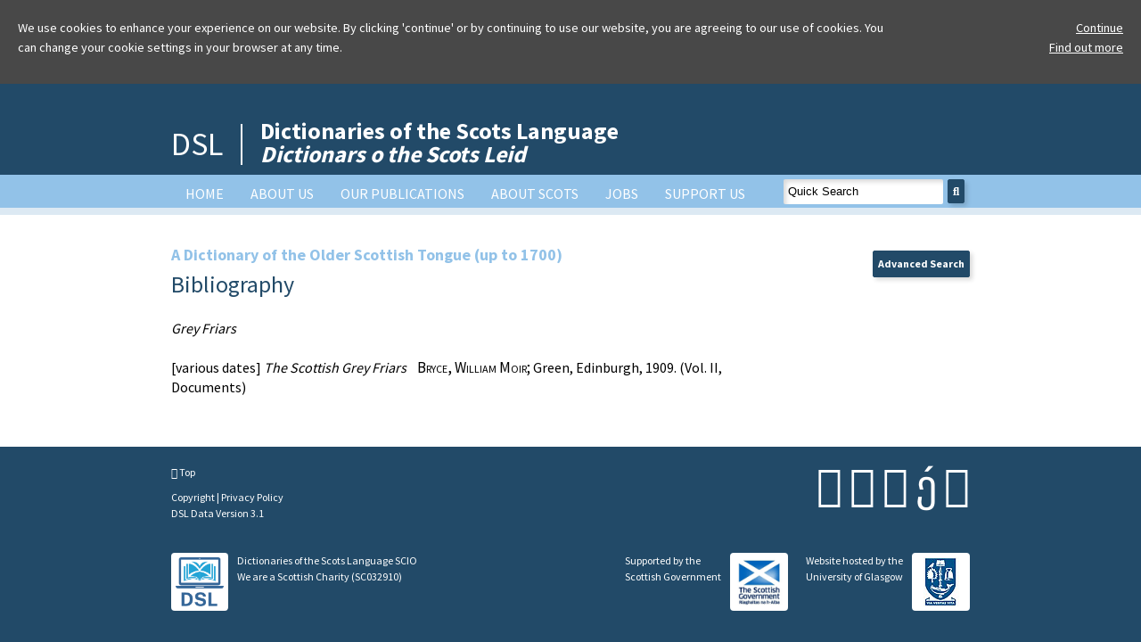

--- FILE ---
content_type: text/html; charset=UTF-8
request_url: https://www.dsl.ac.uk/bibliography/dost/bib013351
body_size: 7428
content:
<!doctype html>
<html>
<head>

<!-- Google tag (gtag.js) -->
<script async src="https://www.googletagmanager.com/gtag/js?id=G-3164YYNPBG"></script>
<script>
  window.dataLayer = window.dataLayer || [];
  function gtag(){dataLayer.push(arguments);}
  gtag('js', new Date());

  gtag('config', 'G-3164YYNPBG');
</script>

	<title>Dictionaries of the Scots Language:: Bibliography</title>
		<meta charset="utf-8" />
	<meta http-equiv="content-type" content="text/html; charset=utf-8" />
	<!--[if lt IE 9]>
		<script src="http://html5shim.googlecode.com/svn/trunk/html5.js"></script>
	<![endif]-->
	<meta name="viewport" content="width=device-width, initial-scale=1"/>
	<link href='https://fonts.googleapis.com/css?family=Source+Sans+Pro:400,700' rel='stylesheet' type='text/css'>
	<meta property="og:image" content="https://dsl.ac.uk/wp-content/uploads/2022/06/dsl-og-image.jpg">
	<meta name='robots' content='max-image-preview:large' />
	<style>img:is([sizes="auto" i], [sizes^="auto," i]) { contain-intrinsic-size: 3000px 1500px }</style>
	<link rel='dns-prefetch' href='//dsl.ac.uk' />
<script type="text/javascript">
/* <![CDATA[ */
window._wpemojiSettings = {"baseUrl":"https:\/\/s.w.org\/images\/core\/emoji\/16.0.1\/72x72\/","ext":".png","svgUrl":"https:\/\/s.w.org\/images\/core\/emoji\/16.0.1\/svg\/","svgExt":".svg","source":{"concatemoji":"https:\/\/dsl.ac.uk\/wp-includes\/js\/wp-emoji-release.min.js?ver=6.8.3"}};
/*! This file is auto-generated */
!function(s,n){var o,i,e;function c(e){try{var t={supportTests:e,timestamp:(new Date).valueOf()};sessionStorage.setItem(o,JSON.stringify(t))}catch(e){}}function p(e,t,n){e.clearRect(0,0,e.canvas.width,e.canvas.height),e.fillText(t,0,0);var t=new Uint32Array(e.getImageData(0,0,e.canvas.width,e.canvas.height).data),a=(e.clearRect(0,0,e.canvas.width,e.canvas.height),e.fillText(n,0,0),new Uint32Array(e.getImageData(0,0,e.canvas.width,e.canvas.height).data));return t.every(function(e,t){return e===a[t]})}function u(e,t){e.clearRect(0,0,e.canvas.width,e.canvas.height),e.fillText(t,0,0);for(var n=e.getImageData(16,16,1,1),a=0;a<n.data.length;a++)if(0!==n.data[a])return!1;return!0}function f(e,t,n,a){switch(t){case"flag":return n(e,"\ud83c\udff3\ufe0f\u200d\u26a7\ufe0f","\ud83c\udff3\ufe0f\u200b\u26a7\ufe0f")?!1:!n(e,"\ud83c\udde8\ud83c\uddf6","\ud83c\udde8\u200b\ud83c\uddf6")&&!n(e,"\ud83c\udff4\udb40\udc67\udb40\udc62\udb40\udc65\udb40\udc6e\udb40\udc67\udb40\udc7f","\ud83c\udff4\u200b\udb40\udc67\u200b\udb40\udc62\u200b\udb40\udc65\u200b\udb40\udc6e\u200b\udb40\udc67\u200b\udb40\udc7f");case"emoji":return!a(e,"\ud83e\udedf")}return!1}function g(e,t,n,a){var r="undefined"!=typeof WorkerGlobalScope&&self instanceof WorkerGlobalScope?new OffscreenCanvas(300,150):s.createElement("canvas"),o=r.getContext("2d",{willReadFrequently:!0}),i=(o.textBaseline="top",o.font="600 32px Arial",{});return e.forEach(function(e){i[e]=t(o,e,n,a)}),i}function t(e){var t=s.createElement("script");t.src=e,t.defer=!0,s.head.appendChild(t)}"undefined"!=typeof Promise&&(o="wpEmojiSettingsSupports",i=["flag","emoji"],n.supports={everything:!0,everythingExceptFlag:!0},e=new Promise(function(e){s.addEventListener("DOMContentLoaded",e,{once:!0})}),new Promise(function(t){var n=function(){try{var e=JSON.parse(sessionStorage.getItem(o));if("object"==typeof e&&"number"==typeof e.timestamp&&(new Date).valueOf()<e.timestamp+604800&&"object"==typeof e.supportTests)return e.supportTests}catch(e){}return null}();if(!n){if("undefined"!=typeof Worker&&"undefined"!=typeof OffscreenCanvas&&"undefined"!=typeof URL&&URL.createObjectURL&&"undefined"!=typeof Blob)try{var e="postMessage("+g.toString()+"("+[JSON.stringify(i),f.toString(),p.toString(),u.toString()].join(",")+"));",a=new Blob([e],{type:"text/javascript"}),r=new Worker(URL.createObjectURL(a),{name:"wpTestEmojiSupports"});return void(r.onmessage=function(e){c(n=e.data),r.terminate(),t(n)})}catch(e){}c(n=g(i,f,p,u))}t(n)}).then(function(e){for(var t in e)n.supports[t]=e[t],n.supports.everything=n.supports.everything&&n.supports[t],"flag"!==t&&(n.supports.everythingExceptFlag=n.supports.everythingExceptFlag&&n.supports[t]);n.supports.everythingExceptFlag=n.supports.everythingExceptFlag&&!n.supports.flag,n.DOMReady=!1,n.readyCallback=function(){n.DOMReady=!0}}).then(function(){return e}).then(function(){var e;n.supports.everything||(n.readyCallback(),(e=n.source||{}).concatemoji?t(e.concatemoji):e.wpemoji&&e.twemoji&&(t(e.twemoji),t(e.wpemoji)))}))}((window,document),window._wpemojiSettings);
/* ]]> */
</script>
<style id='wp-emoji-styles-inline-css' type='text/css'>

	img.wp-smiley, img.emoji {
		display: inline !important;
		border: none !important;
		box-shadow: none !important;
		height: 1em !important;
		width: 1em !important;
		margin: 0 0.07em !important;
		vertical-align: -0.1em !important;
		background: none !important;
		padding: 0 !important;
	}
</style>
<link rel='stylesheet' id='wp-block-library-css' href='https://dsl.ac.uk/wp-includes/css/dist/block-library/style.min.css?ver=6.8.3' type='text/css' media='all' />
<style id='classic-theme-styles-inline-css' type='text/css'>
/*! This file is auto-generated */
.wp-block-button__link{color:#fff;background-color:#32373c;border-radius:9999px;box-shadow:none;text-decoration:none;padding:calc(.667em + 2px) calc(1.333em + 2px);font-size:1.125em}.wp-block-file__button{background:#32373c;color:#fff;text-decoration:none}
</style>
<style id='global-styles-inline-css' type='text/css'>
:root{--wp--preset--aspect-ratio--square: 1;--wp--preset--aspect-ratio--4-3: 4/3;--wp--preset--aspect-ratio--3-4: 3/4;--wp--preset--aspect-ratio--3-2: 3/2;--wp--preset--aspect-ratio--2-3: 2/3;--wp--preset--aspect-ratio--16-9: 16/9;--wp--preset--aspect-ratio--9-16: 9/16;--wp--preset--color--black: #000000;--wp--preset--color--cyan-bluish-gray: #abb8c3;--wp--preset--color--white: #ffffff;--wp--preset--color--pale-pink: #f78da7;--wp--preset--color--vivid-red: #cf2e2e;--wp--preset--color--luminous-vivid-orange: #ff6900;--wp--preset--color--luminous-vivid-amber: #fcb900;--wp--preset--color--light-green-cyan: #7bdcb5;--wp--preset--color--vivid-green-cyan: #00d084;--wp--preset--color--pale-cyan-blue: #8ed1fc;--wp--preset--color--vivid-cyan-blue: #0693e3;--wp--preset--color--vivid-purple: #9b51e0;--wp--preset--gradient--vivid-cyan-blue-to-vivid-purple: linear-gradient(135deg,rgba(6,147,227,1) 0%,rgb(155,81,224) 100%);--wp--preset--gradient--light-green-cyan-to-vivid-green-cyan: linear-gradient(135deg,rgb(122,220,180) 0%,rgb(0,208,130) 100%);--wp--preset--gradient--luminous-vivid-amber-to-luminous-vivid-orange: linear-gradient(135deg,rgba(252,185,0,1) 0%,rgba(255,105,0,1) 100%);--wp--preset--gradient--luminous-vivid-orange-to-vivid-red: linear-gradient(135deg,rgba(255,105,0,1) 0%,rgb(207,46,46) 100%);--wp--preset--gradient--very-light-gray-to-cyan-bluish-gray: linear-gradient(135deg,rgb(238,238,238) 0%,rgb(169,184,195) 100%);--wp--preset--gradient--cool-to-warm-spectrum: linear-gradient(135deg,rgb(74,234,220) 0%,rgb(151,120,209) 20%,rgb(207,42,186) 40%,rgb(238,44,130) 60%,rgb(251,105,98) 80%,rgb(254,248,76) 100%);--wp--preset--gradient--blush-light-purple: linear-gradient(135deg,rgb(255,206,236) 0%,rgb(152,150,240) 100%);--wp--preset--gradient--blush-bordeaux: linear-gradient(135deg,rgb(254,205,165) 0%,rgb(254,45,45) 50%,rgb(107,0,62) 100%);--wp--preset--gradient--luminous-dusk: linear-gradient(135deg,rgb(255,203,112) 0%,rgb(199,81,192) 50%,rgb(65,88,208) 100%);--wp--preset--gradient--pale-ocean: linear-gradient(135deg,rgb(255,245,203) 0%,rgb(182,227,212) 50%,rgb(51,167,181) 100%);--wp--preset--gradient--electric-grass: linear-gradient(135deg,rgb(202,248,128) 0%,rgb(113,206,126) 100%);--wp--preset--gradient--midnight: linear-gradient(135deg,rgb(2,3,129) 0%,rgb(40,116,252) 100%);--wp--preset--font-size--small: 13px;--wp--preset--font-size--medium: 20px;--wp--preset--font-size--large: 36px;--wp--preset--font-size--x-large: 42px;--wp--preset--spacing--20: 0.44rem;--wp--preset--spacing--30: 0.67rem;--wp--preset--spacing--40: 1rem;--wp--preset--spacing--50: 1.5rem;--wp--preset--spacing--60: 2.25rem;--wp--preset--spacing--70: 3.38rem;--wp--preset--spacing--80: 5.06rem;--wp--preset--shadow--natural: 6px 6px 9px rgba(0, 0, 0, 0.2);--wp--preset--shadow--deep: 12px 12px 50px rgba(0, 0, 0, 0.4);--wp--preset--shadow--sharp: 6px 6px 0px rgba(0, 0, 0, 0.2);--wp--preset--shadow--outlined: 6px 6px 0px -3px rgba(255, 255, 255, 1), 6px 6px rgba(0, 0, 0, 1);--wp--preset--shadow--crisp: 6px 6px 0px rgba(0, 0, 0, 1);}:where(.is-layout-flex){gap: 0.5em;}:where(.is-layout-grid){gap: 0.5em;}body .is-layout-flex{display: flex;}.is-layout-flex{flex-wrap: wrap;align-items: center;}.is-layout-flex > :is(*, div){margin: 0;}body .is-layout-grid{display: grid;}.is-layout-grid > :is(*, div){margin: 0;}:where(.wp-block-columns.is-layout-flex){gap: 2em;}:where(.wp-block-columns.is-layout-grid){gap: 2em;}:where(.wp-block-post-template.is-layout-flex){gap: 1.25em;}:where(.wp-block-post-template.is-layout-grid){gap: 1.25em;}.has-black-color{color: var(--wp--preset--color--black) !important;}.has-cyan-bluish-gray-color{color: var(--wp--preset--color--cyan-bluish-gray) !important;}.has-white-color{color: var(--wp--preset--color--white) !important;}.has-pale-pink-color{color: var(--wp--preset--color--pale-pink) !important;}.has-vivid-red-color{color: var(--wp--preset--color--vivid-red) !important;}.has-luminous-vivid-orange-color{color: var(--wp--preset--color--luminous-vivid-orange) !important;}.has-luminous-vivid-amber-color{color: var(--wp--preset--color--luminous-vivid-amber) !important;}.has-light-green-cyan-color{color: var(--wp--preset--color--light-green-cyan) !important;}.has-vivid-green-cyan-color{color: var(--wp--preset--color--vivid-green-cyan) !important;}.has-pale-cyan-blue-color{color: var(--wp--preset--color--pale-cyan-blue) !important;}.has-vivid-cyan-blue-color{color: var(--wp--preset--color--vivid-cyan-blue) !important;}.has-vivid-purple-color{color: var(--wp--preset--color--vivid-purple) !important;}.has-black-background-color{background-color: var(--wp--preset--color--black) !important;}.has-cyan-bluish-gray-background-color{background-color: var(--wp--preset--color--cyan-bluish-gray) !important;}.has-white-background-color{background-color: var(--wp--preset--color--white) !important;}.has-pale-pink-background-color{background-color: var(--wp--preset--color--pale-pink) !important;}.has-vivid-red-background-color{background-color: var(--wp--preset--color--vivid-red) !important;}.has-luminous-vivid-orange-background-color{background-color: var(--wp--preset--color--luminous-vivid-orange) !important;}.has-luminous-vivid-amber-background-color{background-color: var(--wp--preset--color--luminous-vivid-amber) !important;}.has-light-green-cyan-background-color{background-color: var(--wp--preset--color--light-green-cyan) !important;}.has-vivid-green-cyan-background-color{background-color: var(--wp--preset--color--vivid-green-cyan) !important;}.has-pale-cyan-blue-background-color{background-color: var(--wp--preset--color--pale-cyan-blue) !important;}.has-vivid-cyan-blue-background-color{background-color: var(--wp--preset--color--vivid-cyan-blue) !important;}.has-vivid-purple-background-color{background-color: var(--wp--preset--color--vivid-purple) !important;}.has-black-border-color{border-color: var(--wp--preset--color--black) !important;}.has-cyan-bluish-gray-border-color{border-color: var(--wp--preset--color--cyan-bluish-gray) !important;}.has-white-border-color{border-color: var(--wp--preset--color--white) !important;}.has-pale-pink-border-color{border-color: var(--wp--preset--color--pale-pink) !important;}.has-vivid-red-border-color{border-color: var(--wp--preset--color--vivid-red) !important;}.has-luminous-vivid-orange-border-color{border-color: var(--wp--preset--color--luminous-vivid-orange) !important;}.has-luminous-vivid-amber-border-color{border-color: var(--wp--preset--color--luminous-vivid-amber) !important;}.has-light-green-cyan-border-color{border-color: var(--wp--preset--color--light-green-cyan) !important;}.has-vivid-green-cyan-border-color{border-color: var(--wp--preset--color--vivid-green-cyan) !important;}.has-pale-cyan-blue-border-color{border-color: var(--wp--preset--color--pale-cyan-blue) !important;}.has-vivid-cyan-blue-border-color{border-color: var(--wp--preset--color--vivid-cyan-blue) !important;}.has-vivid-purple-border-color{border-color: var(--wp--preset--color--vivid-purple) !important;}.has-vivid-cyan-blue-to-vivid-purple-gradient-background{background: var(--wp--preset--gradient--vivid-cyan-blue-to-vivid-purple) !important;}.has-light-green-cyan-to-vivid-green-cyan-gradient-background{background: var(--wp--preset--gradient--light-green-cyan-to-vivid-green-cyan) !important;}.has-luminous-vivid-amber-to-luminous-vivid-orange-gradient-background{background: var(--wp--preset--gradient--luminous-vivid-amber-to-luminous-vivid-orange) !important;}.has-luminous-vivid-orange-to-vivid-red-gradient-background{background: var(--wp--preset--gradient--luminous-vivid-orange-to-vivid-red) !important;}.has-very-light-gray-to-cyan-bluish-gray-gradient-background{background: var(--wp--preset--gradient--very-light-gray-to-cyan-bluish-gray) !important;}.has-cool-to-warm-spectrum-gradient-background{background: var(--wp--preset--gradient--cool-to-warm-spectrum) !important;}.has-blush-light-purple-gradient-background{background: var(--wp--preset--gradient--blush-light-purple) !important;}.has-blush-bordeaux-gradient-background{background: var(--wp--preset--gradient--blush-bordeaux) !important;}.has-luminous-dusk-gradient-background{background: var(--wp--preset--gradient--luminous-dusk) !important;}.has-pale-ocean-gradient-background{background: var(--wp--preset--gradient--pale-ocean) !important;}.has-electric-grass-gradient-background{background: var(--wp--preset--gradient--electric-grass) !important;}.has-midnight-gradient-background{background: var(--wp--preset--gradient--midnight) !important;}.has-small-font-size{font-size: var(--wp--preset--font-size--small) !important;}.has-medium-font-size{font-size: var(--wp--preset--font-size--medium) !important;}.has-large-font-size{font-size: var(--wp--preset--font-size--large) !important;}.has-x-large-font-size{font-size: var(--wp--preset--font-size--x-large) !important;}
:where(.wp-block-post-template.is-layout-flex){gap: 1.25em;}:where(.wp-block-post-template.is-layout-grid){gap: 1.25em;}
:where(.wp-block-columns.is-layout-flex){gap: 2em;}:where(.wp-block-columns.is-layout-grid){gap: 2em;}
:root :where(.wp-block-pullquote){font-size: 1.5em;line-height: 1.6;}
</style>
<link rel='stylesheet' id='jq-ui-css' href='https://dsl.ac.uk/wp-content/themes/DSL/css/jquery-ui.min.css' type='text/css' media='all' />
<link rel='stylesheet' id='dsl-ui-css' href='https://dsl.ac.uk/wp-content/themes/DSL/css/jquery-ui.theme.min.css' type='text/css' media='all' />
<link rel='stylesheet' id='dsl-fa-css' href='https://dsl.ac.uk/wp-content/themes/DSL/fontawesome/css/fontawesome.css' type='text/css' media='all' />
<link rel='stylesheet' id='dsl-fa-solid-css' href='https://dsl.ac.uk/wp-content/themes/DSL/fontawesome/css/solid.css' type='text/css' media='all' />
<link rel='stylesheet' id='dsl-fa-brands-css' href='https://dsl.ac.uk/wp-content/themes/DSL/fontawesome/css/brands.css' type='text/css' media='all' />
<link rel='stylesheet' id='dsl-main-css' href='https://dsl.ac.uk/wp-content/themes/DSL/css/dsl.css?20251107' type='text/css' media='all' />
<link rel='stylesheet' id='dsl-print-css' href='https://dsl.ac.uk/wp-content/themes/DSL/css/dsl-print.css' type='text/css' media='print' />
<link rel='stylesheet' id='dsl-cluetip-css' href='https://dsl.ac.uk/wp-content/themes/DSL/css/jquery.cluetip.css' type='text/css' media='all' />
<link rel='stylesheet' id='tablepress-default-css' href='https://dsl.ac.uk/wp-content/plugins/tablepress/css/build/default.css?ver=3.2.5' type='text/css' media='all' />
<script type="text/javascript" src="https://dsl.ac.uk/wp-content/themes/DSL/js/jquery-3.7.1.min.js" id="dsl-jquery-js"></script>
<script type="text/javascript" src="https://dsl.ac.uk/wp-content/themes/DSL/js/jquery-ui.min.js" id="dsl-jquery-ui-js"></script>
<script type="text/javascript" src="https://dsl.ac.uk/wp-content/themes/DSL/js/jquery.cluetip.js" id="dsl-jquery-cluetip-js"></script>
<script type="text/javascript" src="https://dsl.ac.uk/wp-content/themes/DSL/js/jquery.hoverIntent.js" id="dsl-jquery-hoverIntent-js"></script>
<script type="text/javascript" src="https://dsl.ac.uk/wp-content/themes/DSL/js/jquery.highlight.js" id="dsl-jquery-highlight-js"></script>
<script type="text/javascript" src="https://dsl.ac.uk/wp-content/themes/DSL/js/jquery.mark.min.js" id="dsl-jquery-mark-js"></script>
<script type="text/javascript" src="https://dsl.ac.uk/wp-content/themes/DSL/js/jquery.sparkline.min.js" id="dsl-js-sparkline-js"></script>
<script type="text/javascript" src="https://dsl.ac.uk/wp-content/themes/DSL/js/dsl-cookie.js" id="dsl-cookie-js"></script>
<script type="text/javascript" src="https://dsl.ac.uk/wp-content/themes/DSL/js/dsl.js?20250918" id="dsl-js-js"></script>
<link rel="https://api.w.org/" href="https://dsl.ac.uk/wp-json/" /><link rel="EditURI" type="application/rsd+xml" title="RSD" href="https://dsl.ac.uk/xmlrpc.php?rsd" />
<meta name="generator" content="WordPress 6.8.3" />
<link rel="icon" href="https://dsl.ac.uk/wp-content/uploads/2021/02/cropped-DSL_FAVICON_21-1-21-32x32.jpg" sizes="32x32" />
<link rel="icon" href="https://dsl.ac.uk/wp-content/uploads/2021/02/cropped-DSL_FAVICON_21-1-21-192x192.jpg" sizes="192x192" />
<link rel="apple-touch-icon" href="https://dsl.ac.uk/wp-content/uploads/2021/02/cropped-DSL_FAVICON_21-1-21-180x180.jpg" />
<meta name="msapplication-TileImage" content="https://dsl.ac.uk/wp-content/uploads/2021/02/cropped-DSL_FAVICON_21-1-21-270x270.jpg" />
		<style type="text/css" id="wp-custom-css">
			#supportUs{
background-color: #92c2e8;
	color: #000;
}

#supportUs a{
	color: #000;
}

#welcomeAnnouncement{
	background-color: #7198B4; color: #FFF;
}

#welcomeWOTD{
	background-color: #7198B4; color: #FFF;
}

.announcementSignUp{
	background-color: #def2f0 !important;
	color: #000 !important;
	padding-top: 20px;
	padding-bottom: 15px;
}

.announcementSignUp .goButton:hover, .announcementSignUp .goButton:active{
	background-color:#92c2e8;
	border: 1px solid #92c2e8;
}

/*Amazon Smile Styles*/
#amznCharityBannerInner{background-image:url(https://m.media-amazon.com/images/G/02/x-locale/paladin/charitycentral/banner-background-image._CB494422932_.png);width:302px;height:250px;position:relative; float:left; margin-top: 20px;}#amznCharityBannerInner a{display:block;width:100%;height:100%;position:relative;color:#000;text-decoration:none}.text{position:absolute;top:20px;left:15px;right:15px;bottom:100px}.support-wrapper{overflow:hidden;max-height:86px}.support{font-family:Arial,sans;font-weight:700;line-height:28px;font-size:25px;color:#333;text-align:center;margin:0;padding:0;background:0 0}.when-shop{font-family:Arial,sans;font-size:15px;font-weight:400;line-height:25px;color:#333;text-align:center;margin:0;padding:0;background:0 0}.donates{font-family:Arial,sans;font-size:15px;font-weight:400;line-height:21px;color:#333;text-align:center;margin:0;padding:0;background:0 0}		</style>
		</head>
<div id="header">
	<div id="headerInner">
	<div id="headerLogo"><a href="https://dsl.ac.uk/">DSL</a></div>
	<div id="headerText">
	<h1><a href="https://dsl.ac.uk/">Dictionaries of the Scots Language<br />
	<i>Dictionars o the Scots Leid</i></a></h1>
	</div>
	<div class="clear"></div>
	</div>
</div>	
<div id="nav">
	<div id="navInner">
		<div id="searchBox"><form method="get" action="https://dsl.ac.uk/results" id="quickSearchForm"><input id="searchInput" type="text" name="search" value="Quick Search" autocorrect="off" /><button class="goButton" type="submit" id="goQuickSearch"><i class="fa fa-search" aria-hidden="true"></i></button></form></div>
		<div class="menu-dsl-menu-container"><ul id="menu-dsl-menu" class="menu"><li id="menu-item-34" class="menu-item menu-item-type-post_type menu-item-object-page menu-item-home menu-item-34"><a href="https://dsl.ac.uk/">Home</a></li>
<li id="menu-item-35" class="menu-item menu-item-type-post_type menu-item-object-page menu-item-35"><a href="https://dsl.ac.uk/about-dsl/">About us</a></li>
<li id="menu-item-40" class="menu-item menu-item-type-post_type menu-item-object-page menu-item-has-children menu-item-40"><a href="https://dsl.ac.uk/our-publications/">Our Publications</a>
<ul class="sub-menu">
	<li id="menu-item-1814" class="menu-item menu-item-type-post_type menu-item-object-page menu-item-1814"><a href="https://dsl.ac.uk/our-publications/100-favourite-scots-words/">100 Favourite Scots Words</a></li>
	<li id="menu-item-3125" class="menu-item menu-item-type-post_type menu-item-object-page menu-item-3125"><a href="https://dsl.ac.uk/our-publications/100-scots-words-from-outlander/">100 Scots Words from Outlander</a></li>
	<li id="menu-item-39" class="menu-item menu-item-type-post_type menu-item-object-page menu-item-39"><a href="https://dsl.ac.uk/our-publications/what-is-dsl/">DSL Online</a></li>
	<li id="menu-item-1278" class="menu-item menu-item-type-post_type menu-item-object-page menu-item-1278"><a href="https://dsl.ac.uk/our-publications/scottish-national-dictionary/">Scottish National Dictionary</a></li>
	<li id="menu-item-1302" class="menu-item menu-item-type-post_type menu-item-object-page menu-item-1302"><a href="https://dsl.ac.uk/our-publications/a-dictionary-of-the-older-scottish-tongue-dost/">A Dictionary of the Older Scottish Tongue</a></li>
	<li id="menu-item-362" class="menu-item menu-item-type-post_type menu-item-object-page menu-item-362"><a href="https://dsl.ac.uk/our-publications/concise-scots-dictionary/">Concise Scots Dictionary</a></li>
	<li id="menu-item-370" class="menu-item menu-item-type-post_type menu-item-object-page menu-item-370"><a href="https://dsl.ac.uk/our-publications/essential-scots-dictionary/">Essential Scots Dictionary</a></li>
	<li id="menu-item-381" class="menu-item menu-item-type-post_type menu-item-object-page menu-item-381"><a href="https://dsl.ac.uk/our-publications/concise-english-scots-dictionary/">Concise English-Scots Dictionary</a></li>
	<li id="menu-item-2963" class="menu-item menu-item-type-post_type menu-item-object-page menu-item-2963"><a href="https://dsl.ac.uk/our-publications/english-scots/">Essential English-Scots Dictionary online</a></li>
	<li id="menu-item-3020" class="menu-item menu-item-type-post_type menu-item-object-page menu-item-3020"><a href="https://dsl.ac.uk/our-publications/scots-english/">Essential Scots-English Dictionary online</a></li>
	<li id="menu-item-1461" class="menu-item menu-item-type-post_type menu-item-object-page menu-item-1461"><a href="https://dsl.ac.uk/our-publications/scots-dictionary-for-schools-app/">Scots Dictionary for Schools app</a></li>
	<li id="menu-item-2525" class="menu-item menu-item-type-post_type menu-item-object-page menu-item-2525"><a href="https://dsl.ac.uk/our-publications/szkocko-polski/">Słownik podstawowy szkocko-polski  / Essential Scots-Polish Dictionary</a></li>
	<li id="menu-item-384" class="menu-item menu-item-type-post_type menu-item-object-page menu-item-384"><a href="https://dsl.ac.uk/our-publications/pocket-scots-dictionary/">Pocket Scots Dictionary</a></li>
	<li id="menu-item-1031" class="menu-item menu-item-type-post_type menu-item-object-page menu-item-1031"><a href="https://dsl.ac.uk/our-publications/dictionary-of-scottish-building/">Dictionary of  Scottish Building</a></li>
	<li id="menu-item-374" class="menu-item menu-item-type-post_type menu-item-object-page menu-item-374"><a href="https://dsl.ac.uk/our-publications/scots-thesaurus/">Scots Thesaurus</a></li>
	<li id="menu-item-471" class="menu-item menu-item-type-post_type menu-item-object-page menu-item-471"><a href="https://dsl.ac.uk/our-publications/scots-predictive-keyboard/">Scots predictive keyboard</a></li>
	<li id="menu-item-3142" class="menu-item menu-item-type-post_type menu-item-object-page menu-item-3142"><a href="https://dsl.ac.uk/our-publications/scots-word-of-the-week/">Scots Word of the Week</a></li>
	<li id="menu-item-2468" class="menu-item menu-item-type-post_type menu-item-object-page menu-item-2468"><a href="https://dsl.ac.uk/our-publications/macwordle/">MacWordle</a></li>
	<li id="menu-item-1595" class="menu-item menu-item-type-post_type menu-item-object-page menu-item-1595"><a href="https://dsl.ac.uk/our-publications/j-k-annand/">The works of J. K. Annand</a></li>
	<li id="menu-item-2462" class="menu-item menu-item-type-post_type menu-item-object-page menu-item-2462"><a href="https://dsl.ac.uk/our-publications/aitken100/">AITKEN100</a></li>
	<li id="menu-item-1510" class="menu-item menu-item-type-post_type menu-item-object-page menu-item-1510"><a href="https://dsl.ac.uk/our-publications/other-publications/">Other publications</a></li>
</ul>
</li>
<li id="menu-item-36" class="menu-item menu-item-type-post_type menu-item-object-page menu-item-has-children menu-item-36"><a href="https://dsl.ac.uk/about-scots/">About Scots</a>
<ul class="sub-menu">
	<li id="menu-item-304" class="menu-item menu-item-type-post_type menu-item-object-page menu-item-304"><a href="https://dsl.ac.uk/about-scots/what-is-scots/">What is Scots?</a></li>
	<li id="menu-item-305" class="menu-item menu-item-type-post_type menu-item-object-page menu-item-305"><a href="https://dsl.ac.uk/about-scots/a-language-or-a-dialect/">A language or a dialect?</a></li>
	<li id="menu-item-269" class="menu-item menu-item-type-post_type menu-item-object-page menu-item-269"><a href="https://dsl.ac.uk/about-scots/an-outline-history-of-scots/">Scots: an outline history</a></li>
	<li id="menu-item-46" class="menu-item menu-item-type-post_type menu-item-object-page menu-item-46"><a href="https://dsl.ac.uk/about-scots/history-of-scots/">History of Scots to 1700</a></li>
	<li id="menu-item-45" class="menu-item menu-item-type-post_type menu-item-object-page menu-item-45"><a href="https://dsl.ac.uk/about-scots/the-scots-language/">Phonetic description</a></li>
</ul>
</li>
<li id="menu-item-1879" class="menu-item menu-item-type-post_type menu-item-object-page menu-item-1879"><a href="https://dsl.ac.uk/jobs/">Jobs</a></li>
<li id="menu-item-37" class="menu-item menu-item-type-post_type menu-item-object-page menu-item-37"><a href="https://dsl.ac.uk/support/">Support Us</a></li>
</ul></div>	<div class="clear"></div>
	</div>
	</div>
<div id="navCompact">
<p class="right"><a href="#" id="toggleMenu" class="goButton">Menu <i class="fa fa-bars" aria-hidden="true"></i></a></p>
<div id="compactMenu">
<div class="menu-dsl-menu-container"><ul id="menu-dsl-menu-1" class="menu"><li class="menu-item menu-item-type-post_type menu-item-object-page menu-item-home menu-item-34"><a href="https://dsl.ac.uk/">Home</a></li>
<li class="menu-item menu-item-type-post_type menu-item-object-page menu-item-35"><a href="https://dsl.ac.uk/about-dsl/">About us</a></li>
<li class="menu-item menu-item-type-post_type menu-item-object-page menu-item-has-children menu-item-40"><a href="https://dsl.ac.uk/our-publications/">Our Publications</a>
<ul class="sub-menu">
	<li class="menu-item menu-item-type-post_type menu-item-object-page menu-item-1814"><a href="https://dsl.ac.uk/our-publications/100-favourite-scots-words/">100 Favourite Scots Words</a></li>
	<li class="menu-item menu-item-type-post_type menu-item-object-page menu-item-3125"><a href="https://dsl.ac.uk/our-publications/100-scots-words-from-outlander/">100 Scots Words from Outlander</a></li>
	<li class="menu-item menu-item-type-post_type menu-item-object-page menu-item-39"><a href="https://dsl.ac.uk/our-publications/what-is-dsl/">DSL Online</a></li>
	<li class="menu-item menu-item-type-post_type menu-item-object-page menu-item-1278"><a href="https://dsl.ac.uk/our-publications/scottish-national-dictionary/">Scottish National Dictionary</a></li>
	<li class="menu-item menu-item-type-post_type menu-item-object-page menu-item-1302"><a href="https://dsl.ac.uk/our-publications/a-dictionary-of-the-older-scottish-tongue-dost/">A Dictionary of the Older Scottish Tongue</a></li>
	<li class="menu-item menu-item-type-post_type menu-item-object-page menu-item-362"><a href="https://dsl.ac.uk/our-publications/concise-scots-dictionary/">Concise Scots Dictionary</a></li>
	<li class="menu-item menu-item-type-post_type menu-item-object-page menu-item-370"><a href="https://dsl.ac.uk/our-publications/essential-scots-dictionary/">Essential Scots Dictionary</a></li>
	<li class="menu-item menu-item-type-post_type menu-item-object-page menu-item-381"><a href="https://dsl.ac.uk/our-publications/concise-english-scots-dictionary/">Concise English-Scots Dictionary</a></li>
	<li class="menu-item menu-item-type-post_type menu-item-object-page menu-item-2963"><a href="https://dsl.ac.uk/our-publications/english-scots/">Essential English-Scots Dictionary online</a></li>
	<li class="menu-item menu-item-type-post_type menu-item-object-page menu-item-3020"><a href="https://dsl.ac.uk/our-publications/scots-english/">Essential Scots-English Dictionary online</a></li>
	<li class="menu-item menu-item-type-post_type menu-item-object-page menu-item-1461"><a href="https://dsl.ac.uk/our-publications/scots-dictionary-for-schools-app/">Scots Dictionary for Schools app</a></li>
	<li class="menu-item menu-item-type-post_type menu-item-object-page menu-item-2525"><a href="https://dsl.ac.uk/our-publications/szkocko-polski/">Słownik podstawowy szkocko-polski  / Essential Scots-Polish Dictionary</a></li>
	<li class="menu-item menu-item-type-post_type menu-item-object-page menu-item-384"><a href="https://dsl.ac.uk/our-publications/pocket-scots-dictionary/">Pocket Scots Dictionary</a></li>
	<li class="menu-item menu-item-type-post_type menu-item-object-page menu-item-1031"><a href="https://dsl.ac.uk/our-publications/dictionary-of-scottish-building/">Dictionary of  Scottish Building</a></li>
	<li class="menu-item menu-item-type-post_type menu-item-object-page menu-item-374"><a href="https://dsl.ac.uk/our-publications/scots-thesaurus/">Scots Thesaurus</a></li>
	<li class="menu-item menu-item-type-post_type menu-item-object-page menu-item-471"><a href="https://dsl.ac.uk/our-publications/scots-predictive-keyboard/">Scots predictive keyboard</a></li>
	<li class="menu-item menu-item-type-post_type menu-item-object-page menu-item-3142"><a href="https://dsl.ac.uk/our-publications/scots-word-of-the-week/">Scots Word of the Week</a></li>
	<li class="menu-item menu-item-type-post_type menu-item-object-page menu-item-2468"><a href="https://dsl.ac.uk/our-publications/macwordle/">MacWordle</a></li>
	<li class="menu-item menu-item-type-post_type menu-item-object-page menu-item-1595"><a href="https://dsl.ac.uk/our-publications/j-k-annand/">The works of J. K. Annand</a></li>
	<li class="menu-item menu-item-type-post_type menu-item-object-page menu-item-2462"><a href="https://dsl.ac.uk/our-publications/aitken100/">AITKEN100</a></li>
	<li class="menu-item menu-item-type-post_type menu-item-object-page menu-item-1510"><a href="https://dsl.ac.uk/our-publications/other-publications/">Other publications</a></li>
</ul>
</li>
<li class="menu-item menu-item-type-post_type menu-item-object-page menu-item-has-children menu-item-36"><a href="https://dsl.ac.uk/about-scots/">About Scots</a>
<ul class="sub-menu">
	<li class="menu-item menu-item-type-post_type menu-item-object-page menu-item-304"><a href="https://dsl.ac.uk/about-scots/what-is-scots/">What is Scots?</a></li>
	<li class="menu-item menu-item-type-post_type menu-item-object-page menu-item-305"><a href="https://dsl.ac.uk/about-scots/a-language-or-a-dialect/">A language or a dialect?</a></li>
	<li class="menu-item menu-item-type-post_type menu-item-object-page menu-item-269"><a href="https://dsl.ac.uk/about-scots/an-outline-history-of-scots/">Scots: an outline history</a></li>
	<li class="menu-item menu-item-type-post_type menu-item-object-page menu-item-46"><a href="https://dsl.ac.uk/about-scots/history-of-scots/">History of Scots to 1700</a></li>
	<li class="menu-item menu-item-type-post_type menu-item-object-page menu-item-45"><a href="https://dsl.ac.uk/about-scots/the-scots-language/">Phonetic description</a></li>
</ul>
</li>
<li class="menu-item menu-item-type-post_type menu-item-object-page menu-item-1879"><a href="https://dsl.ac.uk/jobs/">Jobs</a></li>
<li class="menu-item menu-item-type-post_type menu-item-object-page menu-item-37"><a href="https://dsl.ac.uk/support/">Support Us</a></li>
</ul></div></div>
</div><div id="main">
<div id="mainInner">
<div id="bibliography" class="withoutSearch"><h4 class="dictionaryTitle">A Dictionary of the Older Scottish Tongue (up to 1700)</h4><h3 class="heading">Bibliography</h3><p class="small" id="showHideOpts"></p><p><i>Grey Friars </i><br/> <br/><span class="bibDate">[various dates] </span><i>The Scottish Grey Friars </i>
 
<span class="bibAuthor">Bryce, William Moir; </span><span class="bibPublished">Green, Edinburgh, 1909</span><span class="bibExtra">(Vol. II, Documents) </span></p>
</div><div id="entryRight"><p class="small" style="text-align: right; padding-top: 10px;"><a href="/advanced-search/bibliography" class="goButton">Advanced Search</a></p></div><p id="hiddenTerm" class="noPrint"></p><div class="clear"></div>
</div></div>
<div id="footer">
<div id="footerInner">
<div id="footerText" class="small">
		<p><a href="#header" class="toTop"><i class="fa fa-chevron-up" aria-hidden="true"></i> Top</a></p>
<p>
	<a href="/copyright">Copyright </a> | <a href="/privacy">Privacy Policy</a><br />
	<a href="/versions-and-changes">DSL Data Version 3.1</a><br />
	</p>
</div>
<div id="footerSocial">
<p><a href="https://www.facebook.com/ScotsDictionars" target="_blank"><i class="fa-brands fa-square-facebook"></i></a> <a href="https://twitter.com/scotsdictionars" target="_blank"><i class="fa-brands fa-square-x-twitter"></i></a> <a href="https://www.instagram.com/scotsdictionars/" target="_blank"><i class="fa-brands fa-square-instagram"></i></a> <a href="https://www.youtube.com/channel/UC0ikCS9ceVHOUlH1e5QUk5A" target="_blank"><i class="fa-brands fa-square-youtube"></i></a> <a href="mailto:info@dsl.ac.uk"><i class="fa fa-envelope-square"></i></a></p>
</div>
<div class="clear"></div>
<div id="uog" class="small"><div id="uogImage"><a href="http://www.gla.ac.uk" target="_blank"><img src="/wp-content/themes/DSL/graphics/uog-logo.jpg" alt="" /></a></div>
<div id="uogText">
<a href="http://www.gla.ac.uk/" target="_blank">Website hosted by the<br />University of Glasgow</a>
</div>
</div>

<div id="scottishGovernment" class="small"><div id="govImage"><a href="http://www.gov.scot/" target="_blank"><img src="/wp-content/themes/DSL/graphics/scottishgovernment.jpg" alt="" /></a></div>
<div id="govText">
<a href="http://www.scotland.gov.uk/" target="_blank">Supported by the<br />Scottish Government</a>
</div>
</div>

	<div id="sld" class="small">
	<div id="sldImage"><img src="/wp-content/uploads/2021/01/dsl-laptop-text.png" alt="" /></div>
	<div id="sldText">Dictionaries of the Scots Language SCIO<br />We are a Scottish Charity (SC032910)</div>

	</div>
	<div class="clear"></div>
</div>
</div>

<script type="speculationrules">
{"prefetch":[{"source":"document","where":{"and":[{"href_matches":"\/*"},{"not":{"href_matches":["\/wp-*.php","\/wp-admin\/*","\/wp-content\/uploads\/*","\/wp-content\/*","\/wp-content\/plugins\/*","\/wp-content\/themes\/DSL\/*","\/*\\?(.+)"]}},{"not":{"selector_matches":"a[rel~=\"nofollow\"]"}},{"not":{"selector_matches":".no-prefetch, .no-prefetch a"}}]},"eagerness":"conservative"}]}
</script>
</body>
</html>
